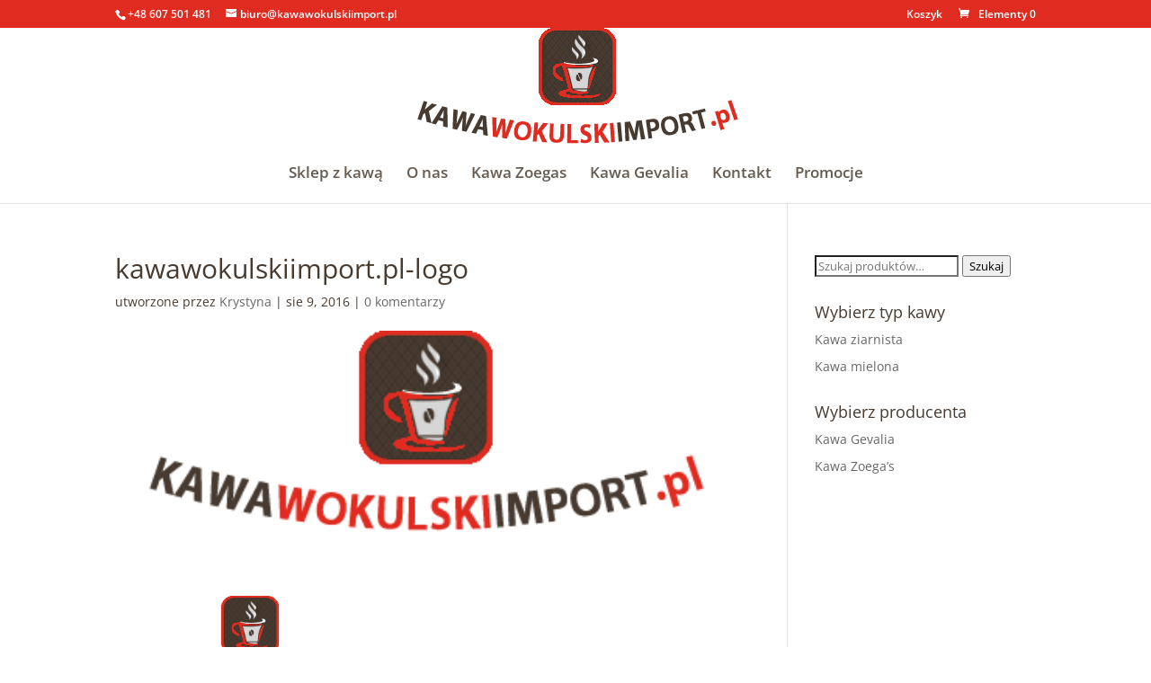

--- FILE ---
content_type: text/css
request_url: https://kawawokulskiimport.pl/wp-content/themes/divi-child/style.css?ver=4.24.0
body_size: -66
content:
/*
Theme Name: Divi Child Theme
Theme URL: https://kawawokulskiimport.pl
Description: Divi Child
Theme Author: TM
Author URL: https://kawawokulskiimport.pl
Template: Divi
Version: 1.0.0
*/

--- FILE ---
content_type: text/plain
request_url: https://www.google-analytics.com/j/collect?v=1&_v=j102&a=1717614340&t=pageview&_s=1&dl=https%3A%2F%2Fkawawokulskiimport.pl%2Fkawawokulskiimport-pl-logo%2F&ul=en-us%40posix&dt=kawawokulskiimport.pl-logo%20%7C%20Sklep%20z%20kaw%C4%85%20Bielsko&sr=1280x720&vp=1280x720&_u=IEBAAEABAAAAACAAI~&jid=190571854&gjid=695037064&cid=555513548.1768909493&tid=UA-82274703-1&_gid=1163108439.1768909493&_r=1&_slc=1&z=2034188612
body_size: -451
content:
2,cG-92WCL458MG